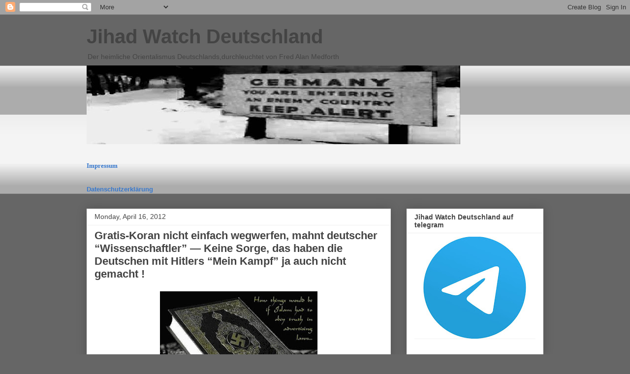

--- FILE ---
content_type: text/html; charset=UTF-8
request_url: https://fredalanmedforth.blogspot.com/b/stats?style=BLACK_TRANSPARENT&timeRange=ALL_TIME&token=APq4FmA7odNPgI_RxKfLRRNYgEQd67cyxlkKD8NXLpP-e6YEHCYLIWJMEwHhxA80jHchTb4Su8c5IwVb4Fi-gH4aJqDeRB-EuA
body_size: -17
content:
{"total":8365465,"sparklineOptions":{"backgroundColor":{"fillOpacity":0.1,"fill":"#000000"},"series":[{"areaOpacity":0.3,"color":"#202020"}]},"sparklineData":[[0,20],[1,34],[2,18],[3,26],[4,16],[5,17],[6,10],[7,12],[8,5],[9,12],[10,21],[11,13],[12,33],[13,33],[14,21],[15,18],[16,22],[17,17],[18,12],[19,20],[20,18],[21,21],[22,27],[23,29],[24,27],[25,100],[26,26],[27,27],[28,39],[29,21]],"nextTickMs":83720}